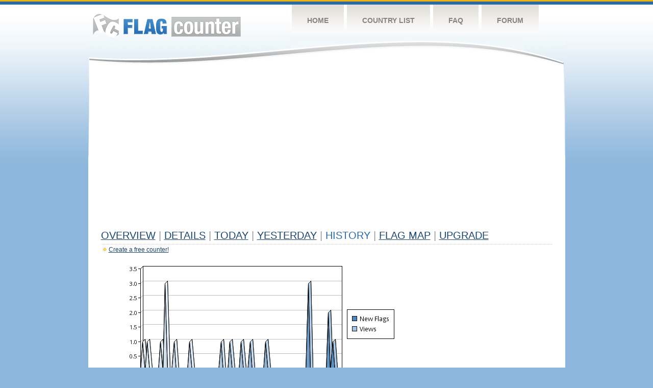

--- FILE ---
content_type: text/html
request_url: https://flagcounter.com/more90/fcr2G/102
body_size: 31293
content:
<!DOCTYPE html PUBLIC "-//W3C//DTD XHTML 1.0 Transitional//EN" "http://www.w3.org/TR/xhtml1/DTD/xhtml1-transitional.dtd">
<html xmlns="http://www.w3.org/1999/xhtml">
<head>
	<meta http-equiv="Content-type" content="text/html; charset=utf-8" />
	<title>Flag Counter &raquo; History</title>
	<link rel="stylesheet" href="/css/style.css" type="text/css" media="all" />
<script async src="https://fundingchoicesmessages.google.com/i/pub-9639136181134974?ers=1" nonce="BF9OHiLeMibvlNkiWlrhaw"></script><script nonce="BF9OHiLeMibvlNkiWlrhaw">(function() {function signalGooglefcPresent() {if (!window.frames['googlefcPresent']) {if (document.body) {const iframe = document.createElement('iframe'); iframe.style = 'width: 0; height: 0; border: none; z-index: -1000; left: -1000px; top: -1000px;'; iframe.style.display = 'none'; iframe.name = 'googlefcPresent'; document.body.appendChild(iframe);} else {setTimeout(signalGooglefcPresent, 0);}}}signalGooglefcPresent();})();</script>
</head>
<body>
	<!-- Shell -->
	<div class="shell">
		<!-- Header -->
		<div id="header">
			<!-- Logo -->
			<h1 id="logo"><a href="/index.html">Flag Counter</a></h1>
			<!-- END Logo -->
			<!-- Navigation -->
			<div class="navigation">
				<ul>
				    <li><a href="/index.html">Home</a></li>
				    <li><a href="/countries.html">Country List</a></li>
				    <li><a href="/faq.html">FAQ</a></li>
				    <li><a href="https://flagcounter.boardhost.com/">Forum</a></li>
				</ul>
			</div>
			<!-- END Navigation -->
		</div>
		<!-- END Header -->
		<div class="cl">&nbsp;</div>
		<!-- Content -->
		<div id="content">
			<!-- News -->
			<div class="news">
				<!-- Post -->
				<div class="post">

<script async src="https://pagead2.googlesyndication.com/pagead/js/adsbygoogle.js"></script>
<!-- fc responsive horizontal -->
<ins class="adsbygoogle"
     style="display:block"
     data-ad-client="ca-pub-9639136181134974"
     data-ad-slot="3564478671"
     data-ad-format="auto"
     data-full-width-responsive="true"></ins>
<script>
     (adsbygoogle = window.adsbygoogle || []).push({});
</script><br><img src=https://cdn.boardhost.com/invisible.gif height=4><br>



					<h1><a href=/more/fcr2G/><u>Overview</u></a> <font color=#999999>|</font> <a href=/countries/fcr2G/><u>Details</u></a> <font color=#999999>|</font> <a href=/today/fcr2G/><u>today</u></a> <font color=#999999>|</font> <a href=/flags1/fcr2G/1><u>Yesterday</u></a> <font color=#999999>|</font> History <font color=#999999>|</font>  <a href=/gmap/fcr2G/><u>Flag Map</u></a>  <font color=#999999>|</font>  

<a href=/pro/fcr2G/><u>Upgrade</u></a></h1><div style="margin-top:-18px;margin-bottom:8px;"><img src=https://cdn.boardhost.com/new_small.png align=absbottom style="margin-right:-1px;margin-bottom:-1px;"><a href=http://flagcounter.com/><u>Create a free counter!</u></a> </div><table border=0 width=100%><tr><td valign=top><img src=/chart2.cgi?fcr2G&chart=90><div align=center><b><a href=/more7/fcr2G/102 style="text-decoration:none;"><u>Last Week</u></a> | <a href=/more30/fcr2G/102 style="text-decoration:none;"><u>Last Month</u></a> | </b>Last 3 Months</u></a><b></u></a>&nbsp;&nbsp;&nbsp;&nbsp;&nbsp;&nbsp;&nbsp;&nbsp;&nbsp;&nbsp;&nbsp;&nbsp;&nbsp;&nbsp;&nbsp;&nbsp;&nbsp;&nbsp;&nbsp;&nbsp;&nbsp;&nbsp;&nbsp;&nbsp;&nbsp;&nbsp;&nbsp;&nbsp;&nbsp;&nbsp;&nbsp;&nbsp;&nbsp;&nbsp;&nbsp;&nbsp;&nbsp;&nbsp;&nbsp;&nbsp;&nbsp;&nbsp;&nbsp;&nbsp;&nbsp;&nbsp;&nbsp;&nbsp;&nbsp;&nbsp;&nbsp;&nbsp;&nbsp;&nbsp;&nbsp;&nbsp;&nbsp;&nbsp;&nbsp;&nbsp;&nbsp;</b></div><br><!--<img src=https://cdn.boardhost.com/invisible.gif height=3><br>&nbsp;<a href=/history/fcr2G/><u>View Flag History &raquo;</u></a>--><table border=0 width=100% cellspacing=5 style="margin-top:-7px;"></font></td></tr><tr><td colspan=3><br></td></tr><tr><td colspan=2>Page: <a href="/more90/fcr2G/101" style="text-decoration:none;" title="Previous">&lt;</a> <a href="/more90/fcr2G/1" style="text-decoration:none;"><u>1</u></a> <a href="/more90/fcr2G/2" style="text-decoration:none;"><u>2</u></a> <a href="/more90/fcr2G/3" style="text-decoration:none;"><u>3</u></a> <a href="/more90/fcr2G/4" style="text-decoration:none;"><u>4</u></a> <a href="/more90/fcr2G/5" style="text-decoration:none;"><u>5</u></a> <a href="/more90/fcr2G/6" style="text-decoration:none;"><u>6</u></a> <a href="/more90/fcr2G/7" style="text-decoration:none;"><u>7</u></a> <a href="/more90/fcr2G/8" style="text-decoration:none;"><u>8</u></a> <a href="/more90/fcr2G/9" style="text-decoration:none;"><u>9</u></a> <a href="/more90/fcr2G/10" style="text-decoration:none;"><u>10</u></a> <a href="/more90/fcr2G/11" style="text-decoration:none;"><u>11</u></a> <a href="/more90/fcr2G/12" style="text-decoration:none;"><u>12</u></a> <a href="/more90/fcr2G/13" style="text-decoration:none;"><u>13</u></a> <a href="/more90/fcr2G/14" style="text-decoration:none;"><u>14</u></a> <a href="/more90/fcr2G/15" style="text-decoration:none;"><u>15</u></a> <a href="/more90/fcr2G/16" style="text-decoration:none;"><u>16</u></a> <a href="/more90/fcr2G/17" style="text-decoration:none;"><u>17</u></a> <a href="/more90/fcr2G/18" style="text-decoration:none;"><u>18</u></a> <a href="/more90/fcr2G/19" style="text-decoration:none;"><u>19</u></a> <a href="/more90/fcr2G/20" style="text-decoration:none;"><u>20</u></a> <a href="/more90/fcr2G/21" style="text-decoration:none;"><u>21</u></a> <a href="/more90/fcr2G/22" style="text-decoration:none;"><u>22</u></a> <a href="/more90/fcr2G/23" style="text-decoration:none;"><u>23</u></a> <a href="/more90/fcr2G/24" style="text-decoration:none;"><u>24</u></a> <a href="/more90/fcr2G/25" style="text-decoration:none;"><u>25</u></a> <a href="/more90/fcr2G/26" style="text-decoration:none;"><u>26</u></a> <a href="/more90/fcr2G/27" style="text-decoration:none;"><u>27</u></a> <a href="/more90/fcr2G/28" style="text-decoration:none;"><u>28</u></a> <a href="/more90/fcr2G/29" style="text-decoration:none;"><u>29</u></a> <a href="/more90/fcr2G/30" style="text-decoration:none;"><u>30</u></a> <a href="/more90/fcr2G/31" style="text-decoration:none;"><u>31</u></a> <a href="/more90/fcr2G/32" style="text-decoration:none;"><u>32</u></a> <a href="/more90/fcr2G/33" style="text-decoration:none;"><u>33</u></a> <a href="/more90/fcr2G/34" style="text-decoration:none;"><u>34</u></a> <a href="/more90/fcr2G/35" style="text-decoration:none;"><u>35</u></a> <a href="/more90/fcr2G/36" style="text-decoration:none;"><u>36</u></a> <a href="/more90/fcr2G/37" style="text-decoration:none;"><u>37</u></a> <a href="/more90/fcr2G/38" style="text-decoration:none;"><u>38</u></a> <a href="/more90/fcr2G/39" style="text-decoration:none;"><u>39</u></a> <a href="/more90/fcr2G/40" style="text-decoration:none;"><u>40</u></a> <a href="/more90/fcr2G/41" style="text-decoration:none;"><u>41</u></a> <a href="/more90/fcr2G/42" style="text-decoration:none;"><u>42</u></a> <a href="/more90/fcr2G/43" style="text-decoration:none;"><u>43</u></a> <a href="/more90/fcr2G/44" style="text-decoration:none;"><u>44</u></a> <a href="/more90/fcr2G/45" style="text-decoration:none;"><u>45</u></a> <a href="/more90/fcr2G/46" style="text-decoration:none;"><u>46</u></a> <a href="/more90/fcr2G/47" style="text-decoration:none;"><u>47</u></a> <a href="/more90/fcr2G/48" style="text-decoration:none;"><u>48</u></a> <a href="/more90/fcr2G/49" style="text-decoration:none;"><u>49</u></a> <a href="/more90/fcr2G/50" style="text-decoration:none;"><u>50</u></a> <a href="/more90/fcr2G/51" style="text-decoration:none;"><u>51</u></a> <a href="/more90/fcr2G/52" style="text-decoration:none;"><u>52</u></a> <a href="/more90/fcr2G/53" style="text-decoration:none;"><u>53</u></a> <a href="/more90/fcr2G/54" style="text-decoration:none;"><u>54</u></a> <a href="/more90/fcr2G/55" style="text-decoration:none;"><u>55</u></a> <a href="/more90/fcr2G/56" style="text-decoration:none;"><u>56</u></a> <a href="/more90/fcr2G/57" style="text-decoration:none;"><u>57</u></a> <a href="/more90/fcr2G/58" style="text-decoration:none;"><u>58</u></a> <a href="/more90/fcr2G/59" style="text-decoration:none;"><u>59</u></a> <a href="/more90/fcr2G/60" style="text-decoration:none;"><u>60</u></a> <a href="/more90/fcr2G/61" style="text-decoration:none;"><u>61</u></a> <a href="/more90/fcr2G/62" style="text-decoration:none;"><u>62</u></a> <a href="/more90/fcr2G/63" style="text-decoration:none;"><u>63</u></a> <a href="/more90/fcr2G/64" style="text-decoration:none;"><u>64</u></a> <a href="/more90/fcr2G/65" style="text-decoration:none;"><u>65</u></a> <a href="/more90/fcr2G/66" style="text-decoration:none;"><u>66</u></a> <a href="/more90/fcr2G/67" style="text-decoration:none;"><u>67</u></a> <a href="/more90/fcr2G/68" style="text-decoration:none;"><u>68</u></a> <a href="/more90/fcr2G/69" style="text-decoration:none;"><u>69</u></a> <a href="/more90/fcr2G/70" style="text-decoration:none;"><u>70</u></a> <a href="/more90/fcr2G/71" style="text-decoration:none;"><u>71</u></a> <a href="/more90/fcr2G/72" style="text-decoration:none;"><u>72</u></a> <a href="/more90/fcr2G/73" style="text-decoration:none;"><u>73</u></a> <a href="/more90/fcr2G/74" style="text-decoration:none;"><u>74</u></a> <a href="/more90/fcr2G/75" style="text-decoration:none;"><u>75</u></a> <a href="/more90/fcr2G/76" style="text-decoration:none;"><u>76</u></a> <a href="/more90/fcr2G/77" style="text-decoration:none;"><u>77</u></a> <a href="/more90/fcr2G/78" style="text-decoration:none;"><u>78</u></a> <a href="/more90/fcr2G/79" style="text-decoration:none;"><u>79</u></a> <a href="/more90/fcr2G/80" style="text-decoration:none;"><u>80</u></a> <a href="/more90/fcr2G/81" style="text-decoration:none;"><u>81</u></a> <a href="/more90/fcr2G/82" style="text-decoration:none;"><u>82</u></a> <a href="/more90/fcr2G/83" style="text-decoration:none;"><u>83</u></a> <a href="/more90/fcr2G/84" style="text-decoration:none;"><u>84</u></a> <a href="/more90/fcr2G/85" style="text-decoration:none;"><u>85</u></a> <a href="/more90/fcr2G/86" style="text-decoration:none;"><u>86</u></a> <a href="/more90/fcr2G/87" style="text-decoration:none;"><u>87</u></a> <a href="/more90/fcr2G/88" style="text-decoration:none;"><u>88</u></a> <a href="/more90/fcr2G/89" style="text-decoration:none;"><u>89</u></a> <a href="/more90/fcr2G/90" style="text-decoration:none;"><u>90</u></a> <a href="/more90/fcr2G/91" style="text-decoration:none;"><u>91</u></a> <a href="/more90/fcr2G/92" style="text-decoration:none;"><u>92</u></a> <a href="/more90/fcr2G/93" style="text-decoration:none;"><u>93</u></a> <a href="/more90/fcr2G/94" style="text-decoration:none;"><u>94</u></a> <a href="/more90/fcr2G/95" style="text-decoration:none;"><u>95</u></a> <a href="/more90/fcr2G/96" style="text-decoration:none;"><u>96</u></a> <a href="/more90/fcr2G/97" style="text-decoration:none;"><u>97</u></a> <a href="/more90/fcr2G/98" style="text-decoration:none;"><u>98</u></a> <a href="/more90/fcr2G/99" style="text-decoration:none;"><u>99</u></a> <a href="/more90/fcr2G/100" style="text-decoration:none;"><u>100</u></a> <a href="/more90/fcr2G/101" style="text-decoration:none;"><u>101</u></a>  102 <a href="/more90/fcr2G/103" style="text-decoration:none;"><u>103</u></a> <a href="/more90/fcr2G/104" style="text-decoration:none;"><u>104</u></a> <a href="/more90/fcr2G/105" style="text-decoration:none;"><u>105</u></a> <a href="/more90/fcr2G/106" style="text-decoration:none;"><u>106</u></a> <a href="/more90/fcr2G/107" style="text-decoration:none;"><u>107</u></a> <a href="/more90/fcr2G/108" style="text-decoration:none;"><u>108</u></a> <a href="/more90/fcr2G/109" style="text-decoration:none;"><u>109</u></a> <a href="/more90/fcr2G/110" style="text-decoration:none;"><u>110</u></a> <a href="/more90/fcr2G/111" style="text-decoration:none;"><u>111</u></a> <a href="/more90/fcr2G/112" style="text-decoration:none;"><u>112</u></a> <a href="/more90/fcr2G/113" style="text-decoration:none;"><u>113</u></a> <a href="/more90/fcr2G/114" style="text-decoration:none;"><u>114</u></a> <a href="/more90/fcr2G/115" style="text-decoration:none;"><u>115</u></a> <a href="/more90/fcr2G/116" style="text-decoration:none;"><u>116</u></a> <a href="/more90/fcr2G/117" style="text-decoration:none;"><u>117</u></a> <a href="/more90/fcr2G/118" style="text-decoration:none;"><u>118</u></a> <a href="/more90/fcr2G/119" style="text-decoration:none;"><u>119</u></a> <a href="/more90/fcr2G/120" style="text-decoration:none;"><u>120</u></a> <a href="/more90/fcr2G/121" style="text-decoration:none;"><u>121</u></a> <a href="/more90/fcr2G/122" style="text-decoration:none;"><u>122</u></a> <a href="/more90/fcr2G/123" style="text-decoration:none;"><u>123</u></a> <a href="/more90/fcr2G/124" style="text-decoration:none;"><u>124</u></a> <a href="/more90/fcr2G/125" style="text-decoration:none;"><u>125</u></a> <a href="/more90/fcr2G/126" style="text-decoration:none;"><u>126</u></a> <a href="/more90/fcr2G/127" style="text-decoration:none;"><u>127</u></a>  <a href="/more90/fcr2G/103" style="text-decoration:none;" title="Next">&gt;</a> </td></tr><tr><td>&nbsp;<b><font face=arial size=2>Date</font></b></td><td><b><font face=arial size=2>Visitors</b> </font></td><td><b><font face=arial size=2><nobr>Flag Counter Views</nobr></font></b></td></tr><tr><td>&nbsp;<font face=arial size=-1>April 1, 2012</font></td><td><font face=arial size=2>777</td><td><font face=arial size=2>2,113</font></td></tr><tr><td>&nbsp;<font face=arial size=-1>March 31, 2012</font></td><td><font face=arial size=2>783</td><td><font face=arial size=2>2,169</font></td></tr><tr><td>&nbsp;<font face=arial size=-1>March 30, 2012</font></td><td><font face=arial size=2>770</td><td><font face=arial size=2>2,283</font></td></tr><tr><td>&nbsp;<font face=arial size=-1>March 29, 2012</font></td><td><font face=arial size=2>714</td><td><font face=arial size=2>2,010</font></td></tr><tr><td>&nbsp;<font face=arial size=-1>March 28, 2012</font></td><td><font face=arial size=2>749</td><td><font face=arial size=2>2,074</font></td></tr><tr><td>&nbsp;<font face=arial size=-1>March 27, 2012</font></td><td><font face=arial size=2>684</td><td><font face=arial size=2>1,945</font></td></tr><tr><td>&nbsp;<font face=arial size=-1>March 26, 2012</font></td><td><font face=arial size=2>760</td><td><font face=arial size=2>2,134</font></td></tr><tr><td>&nbsp;<font face=arial size=-1>March 25, 2012</font></td><td><font face=arial size=2>760</td><td><font face=arial size=2>2,099</font></td></tr><tr><td>&nbsp;<font face=arial size=-1>March 24, 2012</font></td><td><font face=arial size=2>772</td><td><font face=arial size=2>2,128</font></td></tr><tr><td>&nbsp;<font face=arial size=-1>March 23, 2012</font></td><td><font face=arial size=2>737</td><td><font face=arial size=2>2,184</font></td></tr><tr><td>&nbsp;<font face=arial size=-1>March 22, 2012</font></td><td><font face=arial size=2>752</td><td><font face=arial size=2>2,108</font></td></tr><tr><td>&nbsp;<font face=arial size=-1>March 21, 2012</font></td><td><font face=arial size=2>695</td><td><font face=arial size=2>1,902</font></td></tr><tr><td>&nbsp;<font face=arial size=-1>March 20, 2012</font></td><td><font face=arial size=2>751</td><td><font face=arial size=2>2,107</font></td></tr><tr><td>&nbsp;<font face=arial size=-1>March 19, 2012</font></td><td><font face=arial size=2>719</td><td><font face=arial size=2>1,981</font></td></tr><tr><td>&nbsp;<font face=arial size=-1>March 18, 2012</font></td><td><font face=arial size=2>697</td><td><font face=arial size=2>1,840</font></td></tr><tr><td>&nbsp;<font face=arial size=-1>March 17, 2012</font></td><td><font face=arial size=2>667</td><td><font face=arial size=2>1,705</font></td></tr><tr><td>&nbsp;<font face=arial size=-1>March 16, 2012</font></td><td><font face=arial size=2>641</td><td><font face=arial size=2>1,735</font></td></tr><tr><td>&nbsp;<font face=arial size=-1>March 15, 2012</font></td><td><font face=arial size=2>658</td><td><font face=arial size=2>2,016</font></td></tr><tr><td>&nbsp;<font face=arial size=-1>March 14, 2012</font></td><td><font face=arial size=2>748</td><td><font face=arial size=2>2,044</font></td></tr><tr><td>&nbsp;<font face=arial size=-1>March 13, 2012</font></td><td><font face=arial size=2>705</td><td><font face=arial size=2>1,894</font></td></tr><tr><td>&nbsp;<font face=arial size=-1>March 12, 2012</font></td><td><font face=arial size=2>652</td><td><font face=arial size=2>1,777</font></td></tr><tr><td>&nbsp;<font face=arial size=-1>March 11, 2012</font></td><td><font face=arial size=2>667</td><td><font face=arial size=2>1,772</font></td></tr><tr><td>&nbsp;<font face=arial size=-1>March 10, 2012</font></td><td><font face=arial size=2>642</td><td><font face=arial size=2>1,936</font></td></tr><tr><td>&nbsp;<font face=arial size=-1>March 9, 2012</font></td><td><font face=arial size=2>602</td><td><font face=arial size=2>1,477</font></td></tr><tr><td>&nbsp;<font face=arial size=-1>March 8, 2012</font></td><td><font face=arial size=2>649</td><td><font face=arial size=2>1,861</font></td></tr><tr><td>&nbsp;<font face=arial size=-1>March 7, 2012</font></td><td><font face=arial size=2>628</td><td><font face=arial size=2>1,775</font></td></tr><tr><td>&nbsp;<font face=arial size=-1>March 6, 2012</font></td><td><font face=arial size=2>584</td><td><font face=arial size=2>1,443</font></td></tr><tr><td>&nbsp;<font face=arial size=-1>March 5, 2012</font></td><td><font face=arial size=2>607</td><td><font face=arial size=2>1,672</font></td></tr><tr><td>&nbsp;<font face=arial size=-1>March 4, 2012</font></td><td><font face=arial size=2>647</td><td><font face=arial size=2>1,818</font></td></tr><tr><td>&nbsp;<font face=arial size=-1>March 3, 2012</font></td><td><font face=arial size=2>722</td><td><font face=arial size=2>1,941</font></td></tr><tr><td>&nbsp;<font face=arial size=-1>March 2, 2012</font></td><td><font face=arial size=2>648</td><td><font face=arial size=2>1,708</font></td></tr><tr><td>&nbsp;<font face=arial size=-1>March 1, 2012</font></td><td><font face=arial size=2>672</td><td><font face=arial size=2>1,775</font></td></tr><tr><td>&nbsp;<font face=arial size=-1>February 29, 2012</font></td><td><font face=arial size=2>724</td><td><font face=arial size=2>2,108</font></td></tr><tr><td>&nbsp;<font face=arial size=-1>February 28, 2012</font></td><td><font face=arial size=2>692</td><td><font face=arial size=2>1,896</font></td></tr><tr><td>&nbsp;<font face=arial size=-1>February 27, 2012</font></td><td><font face=arial size=2>696</td><td><font face=arial size=2>1,791</font></td></tr><tr><td>&nbsp;<font face=arial size=-1>February 26, 2012</font></td><td><font face=arial size=2>619</td><td><font face=arial size=2>1,737</font></td></tr><tr><td>&nbsp;<font face=arial size=-1>February 25, 2012</font></td><td><font face=arial size=2>613</td><td><font face=arial size=2>1,799</font></td></tr><tr><td>&nbsp;<font face=arial size=-1>February 24, 2012</font></td><td><font face=arial size=2>638</td><td><font face=arial size=2>1,785</font></td></tr><tr><td>&nbsp;<font face=arial size=-1>February 23, 2012</font></td><td><font face=arial size=2>626</td><td><font face=arial size=2>1,785</font></td></tr><tr><td>&nbsp;<font face=arial size=-1>February 22, 2012</font></td><td><font face=arial size=2>639</td><td><font face=arial size=2>1,653</font></td></tr><tr><td>&nbsp;<font face=arial size=-1>February 21, 2012</font></td><td><font face=arial size=2>626</td><td><font face=arial size=2>1,652</font></td></tr><tr><td>&nbsp;<font face=arial size=-1>February 20, 2012</font></td><td><font face=arial size=2>656</td><td><font face=arial size=2>1,960</font></td></tr><tr><td>&nbsp;<font face=arial size=-1>February 19, 2012</font></td><td><font face=arial size=2>608</td><td><font face=arial size=2>1,720</font></td></tr><tr><td>&nbsp;<font face=arial size=-1>February 18, 2012</font></td><td><font face=arial size=2>647</td><td><font face=arial size=2>1,802</font></td></tr><tr><td>&nbsp;<font face=arial size=-1>February 17, 2012</font></td><td><font face=arial size=2>618</td><td><font face=arial size=2>1,626</font></td></tr><tr><td>&nbsp;<font face=arial size=-1>February 16, 2012</font></td><td><font face=arial size=2>622</td><td><font face=arial size=2>1,691</font></td></tr><tr><td>&nbsp;<font face=arial size=-1>February 15, 2012</font></td><td><font face=arial size=2>704</td><td><font face=arial size=2>1,984</font></td></tr><tr><td>&nbsp;<font face=arial size=-1>February 14, 2012</font></td><td><font face=arial size=2>607</td><td><font face=arial size=2>1,700</font></td></tr><tr><td>&nbsp;<font face=arial size=-1>February 13, 2012</font></td><td><font face=arial size=2>655</td><td><font face=arial size=2>2,108</font></td></tr><tr><td>&nbsp;<font face=arial size=-1>February 12, 2012</font></td><td><font face=arial size=2>610</td><td><font face=arial size=2>1,872</font></td></tr>

















































</table>Page: <a href="/more90/fcr2G/101" style="text-decoration:none;" title="Previous">&lt;</a> <a href="/more90/fcr2G/1" style="text-decoration:none;"><u>1</u></a> <a href="/more90/fcr2G/2" style="text-decoration:none;"><u>2</u></a> <a href="/more90/fcr2G/3" style="text-decoration:none;"><u>3</u></a> <a href="/more90/fcr2G/4" style="text-decoration:none;"><u>4</u></a> <a href="/more90/fcr2G/5" style="text-decoration:none;"><u>5</u></a> <a href="/more90/fcr2G/6" style="text-decoration:none;"><u>6</u></a> <a href="/more90/fcr2G/7" style="text-decoration:none;"><u>7</u></a> <a href="/more90/fcr2G/8" style="text-decoration:none;"><u>8</u></a> <a href="/more90/fcr2G/9" style="text-decoration:none;"><u>9</u></a> <a href="/more90/fcr2G/10" style="text-decoration:none;"><u>10</u></a> <a href="/more90/fcr2G/11" style="text-decoration:none;"><u>11</u></a> <a href="/more90/fcr2G/12" style="text-decoration:none;"><u>12</u></a> <a href="/more90/fcr2G/13" style="text-decoration:none;"><u>13</u></a> <a href="/more90/fcr2G/14" style="text-decoration:none;"><u>14</u></a> <a href="/more90/fcr2G/15" style="text-decoration:none;"><u>15</u></a> <a href="/more90/fcr2G/16" style="text-decoration:none;"><u>16</u></a> <a href="/more90/fcr2G/17" style="text-decoration:none;"><u>17</u></a> <a href="/more90/fcr2G/18" style="text-decoration:none;"><u>18</u></a> <a href="/more90/fcr2G/19" style="text-decoration:none;"><u>19</u></a> <a href="/more90/fcr2G/20" style="text-decoration:none;"><u>20</u></a> <a href="/more90/fcr2G/21" style="text-decoration:none;"><u>21</u></a> <a href="/more90/fcr2G/22" style="text-decoration:none;"><u>22</u></a> <a href="/more90/fcr2G/23" style="text-decoration:none;"><u>23</u></a> <a href="/more90/fcr2G/24" style="text-decoration:none;"><u>24</u></a> <a href="/more90/fcr2G/25" style="text-decoration:none;"><u>25</u></a> <a href="/more90/fcr2G/26" style="text-decoration:none;"><u>26</u></a> <a href="/more90/fcr2G/27" style="text-decoration:none;"><u>27</u></a> <a href="/more90/fcr2G/28" style="text-decoration:none;"><u>28</u></a> <a href="/more90/fcr2G/29" style="text-decoration:none;"><u>29</u></a> <a href="/more90/fcr2G/30" style="text-decoration:none;"><u>30</u></a> <a href="/more90/fcr2G/31" style="text-decoration:none;"><u>31</u></a> <a href="/more90/fcr2G/32" style="text-decoration:none;"><u>32</u></a> <a href="/more90/fcr2G/33" style="text-decoration:none;"><u>33</u></a> <a href="/more90/fcr2G/34" style="text-decoration:none;"><u>34</u></a> <a href="/more90/fcr2G/35" style="text-decoration:none;"><u>35</u></a> <a href="/more90/fcr2G/36" style="text-decoration:none;"><u>36</u></a> <a href="/more90/fcr2G/37" style="text-decoration:none;"><u>37</u></a> <a href="/more90/fcr2G/38" style="text-decoration:none;"><u>38</u></a> <a href="/more90/fcr2G/39" style="text-decoration:none;"><u>39</u></a> <a href="/more90/fcr2G/40" style="text-decoration:none;"><u>40</u></a> <a href="/more90/fcr2G/41" style="text-decoration:none;"><u>41</u></a> <a href="/more90/fcr2G/42" style="text-decoration:none;"><u>42</u></a> <a href="/more90/fcr2G/43" style="text-decoration:none;"><u>43</u></a> <a href="/more90/fcr2G/44" style="text-decoration:none;"><u>44</u></a> <a href="/more90/fcr2G/45" style="text-decoration:none;"><u>45</u></a> <a href="/more90/fcr2G/46" style="text-decoration:none;"><u>46</u></a> <a href="/more90/fcr2G/47" style="text-decoration:none;"><u>47</u></a> <a href="/more90/fcr2G/48" style="text-decoration:none;"><u>48</u></a> <a href="/more90/fcr2G/49" style="text-decoration:none;"><u>49</u></a> <a href="/more90/fcr2G/50" style="text-decoration:none;"><u>50</u></a> <a href="/more90/fcr2G/51" style="text-decoration:none;"><u>51</u></a> <a href="/more90/fcr2G/52" style="text-decoration:none;"><u>52</u></a> <a href="/more90/fcr2G/53" style="text-decoration:none;"><u>53</u></a> <a href="/more90/fcr2G/54" style="text-decoration:none;"><u>54</u></a> <a href="/more90/fcr2G/55" style="text-decoration:none;"><u>55</u></a> <a href="/more90/fcr2G/56" style="text-decoration:none;"><u>56</u></a> <a href="/more90/fcr2G/57" style="text-decoration:none;"><u>57</u></a> <a href="/more90/fcr2G/58" style="text-decoration:none;"><u>58</u></a> <a href="/more90/fcr2G/59" style="text-decoration:none;"><u>59</u></a> <a href="/more90/fcr2G/60" style="text-decoration:none;"><u>60</u></a> <a href="/more90/fcr2G/61" style="text-decoration:none;"><u>61</u></a> <a href="/more90/fcr2G/62" style="text-decoration:none;"><u>62</u></a> <a href="/more90/fcr2G/63" style="text-decoration:none;"><u>63</u></a> <a href="/more90/fcr2G/64" style="text-decoration:none;"><u>64</u></a> <a href="/more90/fcr2G/65" style="text-decoration:none;"><u>65</u></a> <a href="/more90/fcr2G/66" style="text-decoration:none;"><u>66</u></a> <a href="/more90/fcr2G/67" style="text-decoration:none;"><u>67</u></a> <a href="/more90/fcr2G/68" style="text-decoration:none;"><u>68</u></a> <a href="/more90/fcr2G/69" style="text-decoration:none;"><u>69</u></a> <a href="/more90/fcr2G/70" style="text-decoration:none;"><u>70</u></a> <a href="/more90/fcr2G/71" style="text-decoration:none;"><u>71</u></a> <a href="/more90/fcr2G/72" style="text-decoration:none;"><u>72</u></a> <a href="/more90/fcr2G/73" style="text-decoration:none;"><u>73</u></a> <a href="/more90/fcr2G/74" style="text-decoration:none;"><u>74</u></a> <a href="/more90/fcr2G/75" style="text-decoration:none;"><u>75</u></a> <a href="/more90/fcr2G/76" style="text-decoration:none;"><u>76</u></a> <a href="/more90/fcr2G/77" style="text-decoration:none;"><u>77</u></a> <a href="/more90/fcr2G/78" style="text-decoration:none;"><u>78</u></a> <a href="/more90/fcr2G/79" style="text-decoration:none;"><u>79</u></a> <a href="/more90/fcr2G/80" style="text-decoration:none;"><u>80</u></a> <a href="/more90/fcr2G/81" style="text-decoration:none;"><u>81</u></a> <a href="/more90/fcr2G/82" style="text-decoration:none;"><u>82</u></a> <a href="/more90/fcr2G/83" style="text-decoration:none;"><u>83</u></a> <a href="/more90/fcr2G/84" style="text-decoration:none;"><u>84</u></a> <a href="/more90/fcr2G/85" style="text-decoration:none;"><u>85</u></a> <a href="/more90/fcr2G/86" style="text-decoration:none;"><u>86</u></a> <a href="/more90/fcr2G/87" style="text-decoration:none;"><u>87</u></a> <a href="/more90/fcr2G/88" style="text-decoration:none;"><u>88</u></a> <a href="/more90/fcr2G/89" style="text-decoration:none;"><u>89</u></a> <a href="/more90/fcr2G/90" style="text-decoration:none;"><u>90</u></a> <a href="/more90/fcr2G/91" style="text-decoration:none;"><u>91</u></a> <a href="/more90/fcr2G/92" style="text-decoration:none;"><u>92</u></a> <a href="/more90/fcr2G/93" style="text-decoration:none;"><u>93</u></a> <a href="/more90/fcr2G/94" style="text-decoration:none;"><u>94</u></a> <a href="/more90/fcr2G/95" style="text-decoration:none;"><u>95</u></a> <a href="/more90/fcr2G/96" style="text-decoration:none;"><u>96</u></a> <a href="/more90/fcr2G/97" style="text-decoration:none;"><u>97</u></a> <a href="/more90/fcr2G/98" style="text-decoration:none;"><u>98</u></a> <a href="/more90/fcr2G/99" style="text-decoration:none;"><u>99</u></a> <a href="/more90/fcr2G/100" style="text-decoration:none;"><u>100</u></a> <a href="/more90/fcr2G/101" style="text-decoration:none;"><u>101</u></a>  102 <a href="/more90/fcr2G/103" style="text-decoration:none;"><u>103</u></a> <a href="/more90/fcr2G/104" style="text-decoration:none;"><u>104</u></a> <a href="/more90/fcr2G/105" style="text-decoration:none;"><u>105</u></a> <a href="/more90/fcr2G/106" style="text-decoration:none;"><u>106</u></a> <a href="/more90/fcr2G/107" style="text-decoration:none;"><u>107</u></a> <a href="/more90/fcr2G/108" style="text-decoration:none;"><u>108</u></a> <a href="/more90/fcr2G/109" style="text-decoration:none;"><u>109</u></a> <a href="/more90/fcr2G/110" style="text-decoration:none;"><u>110</u></a> <a href="/more90/fcr2G/111" style="text-decoration:none;"><u>111</u></a> <a href="/more90/fcr2G/112" style="text-decoration:none;"><u>112</u></a> <a href="/more90/fcr2G/113" style="text-decoration:none;"><u>113</u></a> <a href="/more90/fcr2G/114" style="text-decoration:none;"><u>114</u></a> <a href="/more90/fcr2G/115" style="text-decoration:none;"><u>115</u></a> <a href="/more90/fcr2G/116" style="text-decoration:none;"><u>116</u></a> <a href="/more90/fcr2G/117" style="text-decoration:none;"><u>117</u></a> <a href="/more90/fcr2G/118" style="text-decoration:none;"><u>118</u></a> <a href="/more90/fcr2G/119" style="text-decoration:none;"><u>119</u></a> <a href="/more90/fcr2G/120" style="text-decoration:none;"><u>120</u></a> <a href="/more90/fcr2G/121" style="text-decoration:none;"><u>121</u></a> <a href="/more90/fcr2G/122" style="text-decoration:none;"><u>122</u></a> <a href="/more90/fcr2G/123" style="text-decoration:none;"><u>123</u></a> <a href="/more90/fcr2G/124" style="text-decoration:none;"><u>124</u></a> <a href="/more90/fcr2G/125" style="text-decoration:none;"><u>125</u></a> <a href="/more90/fcr2G/126" style="text-decoration:none;"><u>126</u></a> <a href="/more90/fcr2G/127" style="text-decoration:none;"><u>127</u></a>  <a href="/more90/fcr2G/103" style="text-decoration:none;" title="Next">&gt;</a> </td><td width=160 valign=top><img src=https://cdn.boardhost.com/invisible.gif width=1 height=35><br><script type="text/javascript"><!--
google_ad_client = "pub-9639136181134974";
/* 160x600, created 10/3/08 */
google_ad_slot = "5681294101";
google_ad_width = 160;
google_ad_height = 600;
//-->
</script>
<script type="text/javascript"
src="https://pagead2.googlesyndication.com/pagead/show_ads.js">
</script>
</td></tr></table>				</div>
				<!-- END Post -->

				<div class="cl">&nbsp;</div>
				<h1 id="logo2"><a href="/index.html">Flag Counter</a></h1>
				<div class="cl">&nbsp;</div>
			</div>
			<!-- END News -->
		</div>
		<!-- END Content -->
	</div>
	<!-- END Shell -->
	<!-- Footer -->
	<div id="footer">
		<div class="shell">
			<div class="cl">&nbsp;</div>
			<p class="left"><a href="/contact.html">Contact</a>  |  <a href="/terms.html">Terms of Service</a> | <a href="/privacy.html">Privacy Policy</a> | &copy; <a href=https://boardhost.com>Boardhost.com, Inc.</a>  	
			</p>
			<p class="right">
			<font color=#ffffff>This product includes GeoLite2 data created by MaxMind, available from <a href="https://www.maxmind.com"><font color=#ffffff><u>https://www.maxmind.com/</u></font></a>.</font>
			</p>
			<div class="cl">&nbsp;</div>
		</div>
	</div>
	<!-- END Footer -->
</body>
</html>


--- FILE ---
content_type: text/html; charset=utf-8
request_url: https://www.google.com/recaptcha/api2/aframe
body_size: 268
content:
<!DOCTYPE HTML><html><head><meta http-equiv="content-type" content="text/html; charset=UTF-8"></head><body><script nonce="oEU3yWj4ihLzX8eq5HvKEw">/** Anti-fraud and anti-abuse applications only. See google.com/recaptcha */ try{var clients={'sodar':'https://pagead2.googlesyndication.com/pagead/sodar?'};window.addEventListener("message",function(a){try{if(a.source===window.parent){var b=JSON.parse(a.data);var c=clients[b['id']];if(c){var d=document.createElement('img');d.src=c+b['params']+'&rc='+(localStorage.getItem("rc::a")?sessionStorage.getItem("rc::b"):"");window.document.body.appendChild(d);sessionStorage.setItem("rc::e",parseInt(sessionStorage.getItem("rc::e")||0)+1);localStorage.setItem("rc::h",'1769673984624');}}}catch(b){}});window.parent.postMessage("_grecaptcha_ready", "*");}catch(b){}</script></body></html>

--- FILE ---
content_type: application/javascript; charset=utf-8
request_url: https://fundingchoicesmessages.google.com/f/AGSKWxV_Hj3rsxq7WHK96i8hlobgbxJ8LYCptz7ePThp-hsOr9F-vxJI0xQvwOTeiELgyOq9La-4FSx4F0P-vGYKw7pkISkMw3idhs0X71rGAWTroOJ6jWtq7vszALW__XLwNEHRjsL3ZMOyoYVd8waqucCFklKKlKpZ3Apy7Ou47r38dcv7nNqNZedTE-oV/_/realmedia_mjx_/refreshsyncbannerad??adcontext==adshow&-advertisement-management/
body_size: -1284
content:
window['3f28090a-bc58-4172-9ac8-331a97043f08'] = true;